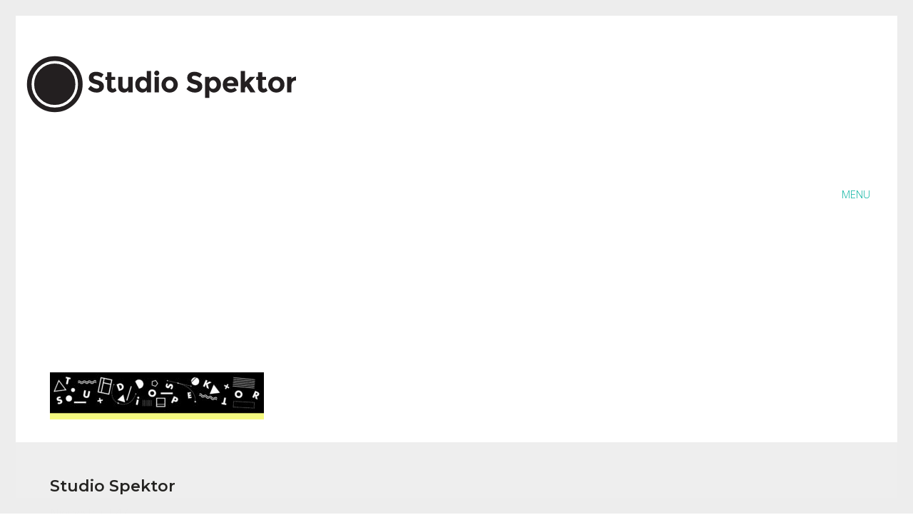

--- FILE ---
content_type: image/svg+xml
request_url: https://studiospektor.nl/wp-content/uploads/2017/06/LOGO2b.svg
body_size: 7231
content:
<?xml version="1.0" encoding="utf-8"?>
<!-- Generator: Adobe Illustrator 16.0.0, SVG Export Plug-In . SVG Version: 6.00 Build 0)  -->
<!DOCTYPE svg PUBLIC "-//W3C//DTD SVG 1.1//EN" "http://www.w3.org/Graphics/SVG/1.1/DTD/svg11.dtd">
<svg version="1.1" id="Layer_1" xmlns="http://www.w3.org/2000/svg" xmlns:xlink="http://www.w3.org/1999/xlink" x="0px" y="0px"
	 width="435.668px" height="100px" viewBox="0 0 435.668 100" enable-background="new 0 0 435.668 100" xml:space="preserve">
<g>
	<path fill="#231F20" d="M18.534,15.431c6.988-5.025,15.559-7.984,24.82-7.984c23.504,0,42.555,19.052,42.555,42.556
		c0,23.501-19.051,42.552-42.555,42.552c-23.502,0-42.553-19.051-42.553-42.552C0.801,35.761,7.793,23.155,18.534,15.431"/>
</g>
<g>
	<path fill="#231F20" d="M103.418,37.84c-0.656,0.539-0.983,1.253-0.983,2.143c0,0.89,0.4,1.597,1.203,2.122
		c0.802,0.524,2.653,1.146,5.556,1.858c2.901,0.716,5.154,1.788,6.759,3.216c1.603,1.429,2.406,3.514,2.406,6.254
		c0,2.742-1.029,4.967-3.083,6.672c-2.057,1.706-4.763,2.56-8.115,2.56c-4.841,0-9.202-1.795-13.081-5.381l4.069-4.986
		c3.295,2.886,6.343,4.33,9.144,4.33c1.253,0,2.236-0.27,2.952-0.81c0.715-0.538,1.072-1.269,1.072-2.188
		c0-0.918-0.379-1.646-1.138-2.188c-0.759-0.538-2.26-1.086-4.504-1.64c-3.56-0.846-6.162-1.946-7.81-3.302
		c-1.647-1.356-2.471-3.485-2.471-6.387c0-2.902,1.042-5.14,3.128-6.714c2.083-1.576,4.687-2.363,7.808-2.363
		c2.041,0,4.083,0.349,6.125,1.05c2.041,0.7,3.819,1.692,5.336,2.974l-3.456,4.987c-2.655-2.012-5.396-3.018-8.225-3.018
		C104.972,37.031,104.074,37.3,103.418,37.84z"/>
	<path fill="#231F20" d="M129.861,43.505v10.542c0,0.904,0.233,1.611,0.7,2.122c0.466,0.51,1.021,0.766,1.663,0.766
		c1.225,0,2.259-0.554,3.106-1.662l2.45,4.593c-2.042,1.867-4.193,2.8-6.454,2.8c-2.26,0-4.171-0.743-5.729-2.23
		c-1.562-1.488-2.341-3.516-2.341-6.08v-10.85h-2.757v-4.724h2.757v-7.043h6.605v7.043h5.687v4.724H129.861z"/>
	<path fill="#231F20" d="M155.583,51.466V38.781h6.605v23.535h-6.605v-3.106c-1.634,2.305-3.741,3.456-6.321,3.456
		c-2.582,0-4.747-0.81-6.496-2.429c-1.75-1.617-2.625-4.016-2.625-7.195v-14.26h6.605v12.816c0,3.617,1.326,5.425,3.981,5.425
		c1.312,0,2.45-0.474,3.411-1.423C155.102,54.652,155.583,53.274,155.583,51.466z"/>
	<path fill="#231F20" d="M176.953,62.665c-2.785,0-5.271-1.182-7.458-3.544c-2.186-2.362-3.28-5.294-3.28-8.793
		s1.064-6.365,3.193-8.595c2.129-2.231,4.622-3.346,7.481-3.346c2.857,0,5.19,1.005,6.999,3.017V29.856h6.562v32.459h-6.562v-3.106
		C182.05,61.514,179.738,62.665,176.953,62.665z M172.819,50.591c0,1.896,0.569,3.45,1.706,4.659
		c1.138,1.211,2.464,1.815,3.982,1.815c1.516,0,2.805-0.604,3.871-1.815c1.065-1.209,1.596-2.771,1.596-4.681
		c0-1.91-0.531-3.5-1.596-4.768c-1.065-1.27-2.369-1.904-3.915-1.904c-1.546,0-2.872,0.642-3.98,1.926
		C173.373,47.106,172.819,48.695,172.819,50.591z"/>
	<path fill="#231F20" d="M196.331,35.784c-0.744-0.745-1.116-1.655-1.116-2.734c0-1.079,0.372-1.99,1.116-2.734
		c0.743-0.743,1.655-1.114,2.734-1.114c1.078,0,1.99,0.371,2.734,1.114c0.743,0.744,1.114,1.656,1.114,2.734
		c0,1.079-0.372,1.99-1.114,2.734c-0.744,0.743-1.657,1.116-2.734,1.116C197.986,36.899,197.074,36.527,196.331,35.784z
		 M202.347,62.315h-6.562V38.781h6.562V62.315z"/>
	<path fill="#231F20" d="M231.218,50.548c0,3.412-1.181,6.284-3.543,8.617c-2.362,2.333-5.33,3.5-8.902,3.5
		c-3.573,0-6.541-1.167-8.902-3.5c-2.362-2.333-3.543-5.205-3.543-8.617c0-3.413,1.181-6.292,3.543-8.64
		c2.362-2.347,5.33-3.521,8.902-3.521c3.572,0,6.54,1.174,8.902,3.521C230.037,44.255,231.218,47.135,231.218,50.548z
		 M212.932,50.548c0,1.925,0.547,3.493,1.641,4.702c1.094,1.211,2.494,1.815,4.2,1.815c1.705,0,3.105-0.604,4.199-1.815
		c1.094-1.209,1.641-2.777,1.641-4.702c0-1.925-0.547-3.499-1.641-4.724s-2.494-1.839-4.199-1.839c-1.706,0-3.106,0.614-4.2,1.839
		S212.932,48.623,212.932,50.548z"/>
	<path fill="#231F20" d="M253.68,37.84c-0.656,0.539-0.983,1.253-0.983,2.143c0,0.89,0.4,1.597,1.202,2.122
		c0.802,0.524,2.653,1.146,5.557,1.858c2.9,0.716,5.154,1.788,6.758,3.216c1.604,1.429,2.406,3.514,2.406,6.254
		c0,2.742-1.029,4.967-3.084,6.672c-2.057,1.706-4.762,2.56-8.114,2.56c-4.842,0-9.202-1.795-13.081-5.381l4.068-4.986
		c3.295,2.886,6.343,4.33,9.144,4.33c1.254,0,2.237-0.27,2.952-0.81c0.715-0.538,1.072-1.269,1.072-2.188
		c0-0.918-0.379-1.646-1.138-2.188c-0.759-0.538-2.261-1.086-4.505-1.64c-3.56-0.846-6.161-1.946-7.81-3.302
		c-1.647-1.356-2.471-3.485-2.471-6.387c0-2.902,1.042-5.14,3.128-6.714c2.084-1.576,4.687-2.363,7.808-2.363
		c2.041,0,4.083,0.349,6.125,1.05c2.041,0.7,3.818,1.692,5.336,2.974l-3.455,4.987c-2.655-2.012-5.396-3.018-8.225-3.018
		C255.233,37.031,254.335,37.3,253.68,37.84z"/>
	<path fill="#231F20" d="M286.597,38.387c2.741,0,5.183,1.145,7.327,3.434c2.144,2.29,3.215,5.17,3.215,8.639
		c0,3.472-1.071,6.373-3.215,8.706c-2.145,2.333-4.652,3.5-7.524,3.5s-5.184-1.151-6.933-3.456v11.592h-6.562v-32.02h6.562v2.623
		C281.479,39.392,283.855,38.387,286.597,38.387z M279.379,50.569c0,1.909,0.532,3.472,1.596,4.681
		c1.066,1.211,2.355,1.815,3.873,1.815c1.515,0,2.843-0.604,3.979-1.815c1.138-1.209,1.707-2.764,1.707-4.659
		s-0.555-3.485-1.663-4.767c-1.109-1.284-2.436-1.926-3.98-1.926c-1.547,0-2.85,0.634-3.916,1.904
		C279.911,47.069,279.379,48.659,279.379,50.569z"/>
	<path fill="#231F20" d="M321.549,58.902c-2.655,2.509-5.768,3.763-9.34,3.763c-3.573,0-6.525-1.101-8.857-3.303
		c-2.334-2.201-3.5-5.154-3.5-8.859c0-3.703,1.188-6.649,3.564-8.836c2.377-2.186,5.185-3.28,8.421-3.28
		c3.238,0,5.986,0.977,8.246,2.931c2.261,1.954,3.391,4.638,3.391,8.048v3.501h-17.147c0.204,1.283,0.874,2.333,2.012,3.148
		c1.138,0.817,2.42,1.226,3.85,1.226c2.303,0,4.2-0.771,5.686-2.319L321.549,58.902z M315.249,44.947
		c-0.903-0.757-2.005-1.136-3.303-1.136c-1.297,0-2.485,0.393-3.564,1.18c-1.079,0.788-1.707,1.853-1.88,3.193h10.321
		C316.678,46.786,316.153,45.707,315.249,44.947z"/>
	<path fill="#231F20" d="M333.884,62.315h-6.562V29.856h6.562v16.667l7.306-7.787h8.267l-8.966,9.537l9.316,14.042h-7.785
		l-5.994-9.012l-2.144,2.231V62.315z"/>
	<path fill="#231F20" d="M360.305,43.505v10.542c0,0.904,0.234,1.611,0.702,2.122c0.465,0.51,1.021,0.766,1.662,0.766
		c1.225,0,2.259-0.554,3.104-1.662l2.45,4.593c-2.041,1.867-4.192,2.8-6.453,2.8c-2.26,0-4.17-0.743-5.728-2.23
		c-1.562-1.488-2.341-3.516-2.341-6.08v-10.85h-2.758v-4.724h2.758v-7.043h6.603v7.043h5.688v4.724H360.305z"/>
	<path fill="#231F20" d="M394.121,50.548c0,3.412-1.18,6.284-3.544,8.617c-2.362,2.333-5.329,3.5-8.901,3.5
		c-3.571,0-6.542-1.167-8.902-3.5c-2.362-2.333-3.544-5.205-3.544-8.617c0-3.413,1.182-6.292,3.544-8.64
		c2.36-2.347,5.331-3.521,8.902-3.521c3.572,0,6.539,1.174,8.901,3.521C392.941,44.255,394.121,47.135,394.121,50.548z
		 M375.836,50.548c0,1.925,0.545,3.493,1.639,4.702c1.094,1.211,2.495,1.815,4.201,1.815c1.705,0,3.104-0.604,4.198-1.815
		c1.094-1.209,1.643-2.777,1.643-4.702c0-1.925-0.549-3.499-1.643-4.724s-2.493-1.839-4.198-1.839c-1.706,0-3.107,0.614-4.201,1.839
		S375.836,48.623,375.836,50.548z"/>
	<path fill="#231F20" d="M410.481,44.555c-1.955,0-3.413,0.693-4.375,2.078c-0.963,1.385-1.443,3.215-1.443,5.489v10.193h-6.562
		V38.781h6.562v3.105c0.845-0.963,1.901-1.778,3.172-2.45c1.268-0.67,2.559-1.021,3.871-1.049l0.044,6.168H410.481z"/>
</g>
<circle fill="none" stroke="#FFFFFF" stroke-width="3.9905" stroke-miterlimit="10" cx="43.355" cy="50.002" r="33.468"/>
</svg>
